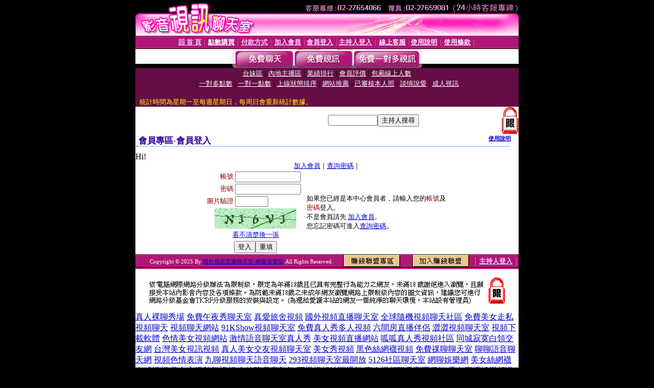

--- FILE ---
content_type: text/html; charset=Big5
request_url: http://1080547.ut-0401.com/V4/?AID=122398&FID=1080547&WEBID=AVSHOW
body_size: 396
content:
<script>alert('請先登入會員才能進入主播包廂')</script><script>location.href = '/index.phtml?PUT=up_logon&FID=1080547';</script><form method='POST' action='https://tk695.com/GO/' name='forms' id='SSLforms'>
<input type='hidden' name='CONNECT_ID' value=''>
<input type='hidden' name='FID' value='1080547'>
<input type='hidden' name='SID' value='etse6gct683vjvgkuhaak91b2thieq9o'>
<input type='hidden' name='AID' value='122398'>
<input type='hidden' name='LTYPE' value='U'>
<input type='hidden' name='WURL' value='http://1080547.ut-0401.com'>
</FORM><script Language='JavaScript'>document.getElementById('SSLforms').submit();self.window.focus();</script>